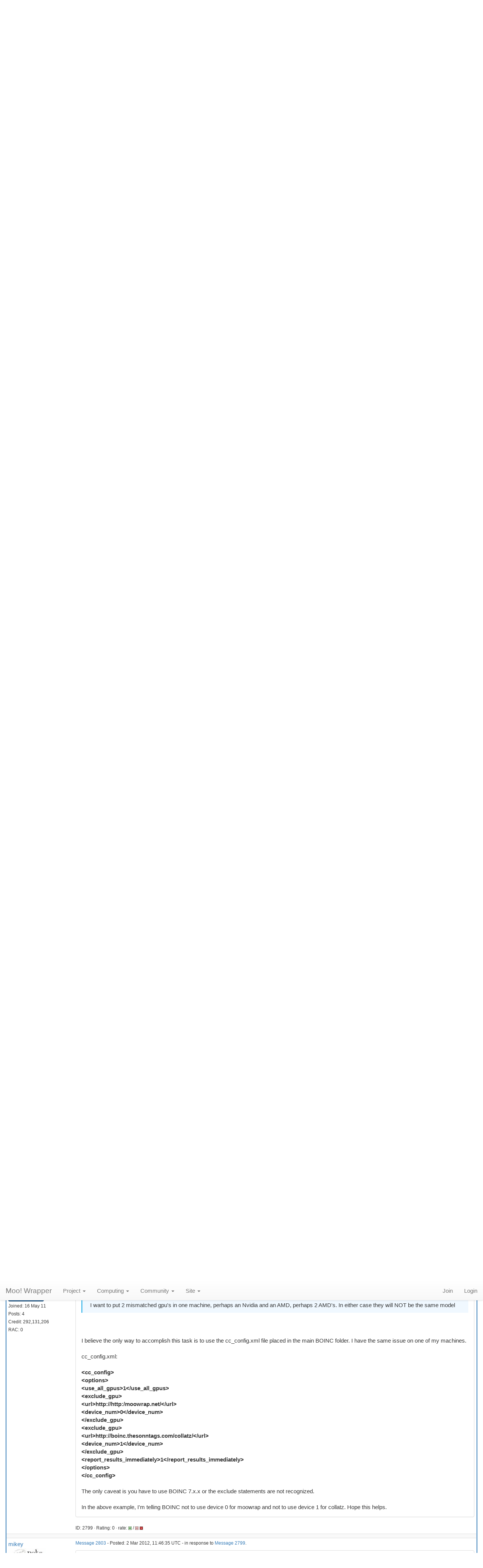

--- FILE ---
content_type: text/html; charset=utf-8
request_url: https://moowrap.net/forum_thread.php?id=204&postid=2799
body_size: 54485
content:
<!DOCTYPE html>
        <html lang="en">
        <head>
    
        <meta name="viewport" content="width=device-width, initial-scale=1">
    <title>App_info..xml</title>

        <meta charset="utf-8">
    
            <link type="text/css" rel="stylesheet" href="https://moowrap.net//bootstrap.min.css" media="all">
        
            <link rel=stylesheet type="text/css" href="https://moowrap.net/bootstrap-theme.min.css">
        
            <link rel=stylesheet type="text/css" href="https://moowrap.net/moo_custom.css">
        <link rel="icon" type="image/x-icon" href="https://moowrap.net/favicon.ico">
        
        <link rel=alternate type="application/rss+xml" title="RSS 2.0" href="https://moowrap.net/rss_main.php">
        </head>
    <body onload="jumpToUnread();" style="padding-top:70px"><div class="container-fluid">
    <nav class="navbar navbar-default navbar-fixed-top">

  <div class="container-fluid">
    <div class="navbar-header">
      <button type="button" class="navbar-toggle" data-toggle="collapse" data-target="#myNavbar">
        <span class="icon-bar"></span>
        <span class="icon-bar"></span>
        <span class="icon-bar"></span>
      </button>
      <a class="navbar-brand" href=http://moowrap.net/>Moo! Wrapper</a>
    </div>
    <div class="collapse navbar-collapse" id="myNavbar">
      <ul class="nav navbar-nav">
    
      <li class="dropdown">
        <a class="dropdown-toggle" data-toggle="dropdown" href="#">Project
        <span class="caret"></span></a>
        <ul class="dropdown-menu">
    <li><a href="https://moowrap.net/home.php" title="View stats, modify preferences">Account</a></li>
            <li><a href="https://moowrap.net/join.php">Join</a></li>
            <li><a href="https://moowrap.net/prefs.php?subset=project">Preferences</a></li>
            
        </ul>
      </li>
    
      <li class="dropdown">
        <a class="dropdown-toggle" data-toggle="dropdown" href="#">Computing
        <span class="caret"></span></a>
        <ul class="dropdown-menu">
    <li><a href="https://moowrap.net/prefs.php?subset=global">Preferences</a></li>
            <li><a href="https://moowrap.net/server_status.php">Server status</a></li>
            <li><a href="https://moowrap.net/stats.php" title="Third-party stats and signatures">Statistics</a></li>
            <li><a href="https://moowrap.net/apps.php" title="Versions and supported platforms">Applications</a></li>
            <li role="separator" class="divider"></li>
                <li class="dropdown-header">Leader boards:</li>
            <li><a href="https://moowrap.net/top_users.php">Participants</a></li>
            <li><a href="https://moowrap.net/top_hosts.php">Computers</a></li>
            <li><a href="https://moowrap.net/top_teams.php">Teams</a></li>
            <li><a href="https://moowrap.net/gpu_list.php">GPU models</a></li>
            <li><a href="https://moowrap.net/cpu_list.php">CPU models</a></li>
            <li><a href="https://moowrap.net/result_shares.php">Result shares</a></li>
            
        </ul>
      </li>
    
      <li class="dropdown">
        <a class="dropdown-toggle" data-toggle="dropdown" href="#">Community
        <span class="caret"></span></a>
        <ul class="dropdown-menu">
    <li><a href="https://moowrap.net/forum_index.php">Message boards</a></li>
            <li><a href="https://moowrap.net/team.php" title="Create or join a team">Teams</a></li>
            <li><a href="https://moowrap.net/profile_menu.php">Profiles</a></li>
            <li><a href="https://moowrap.net/edit_forum_preferences_form.php">Preferences</a></li>
            <li><a href="https://moowrap.net/user_search.php">User search</a></li>
            <li><a href="https://moowrap.net/uotd.php">User of the day</a></li>
            <li><a href="https://moowrap.net/cert1.php" title="Print contribution certificate" target="_blank">Certificate</a></li>
            
        </ul>
      </li>
    
      <li class="dropdown">
        <a class="dropdown-toggle" data-toggle="dropdown" href="#">Site
        <span class="caret"></span></a>
        <ul class="dropdown-menu">
    <li><a href="https://moowrap.net/site_search.php">Site search</a></li>
            <li><a href="https://moowrap.net/language_select.php">Languages</a></li>
            
        </ul>
      </li>
    
      </ul>
      <ul class="nav navbar-nav navbar-right">
    
                <li><a href="https://moowrap.net/signup.php">Join</a></li>
                <li><a href="https://moowrap.net/login_form.php">Login</a></li>
                
      </ul>
    </div>
  </div>
</nav>
    <h2>App_info..xml</h2>
<div style="display: none;">\n  <a href="http://moowrap.net/argyle.php">studio-striking</a>\n</div><form action="forum_search_action.php" method="POST">
    <div class="table">
      <table  width="100%" class="table table-condensed " >
    
        <tr>
    
        <td>
        <input type="hidden" name="search_max_time" value="0">
        <input type="hidden" name="search_forum" value="-1">
        <input type="hidden" name="search_sort" value="5">
        <input type="text" class="" name="search_keywords">
        <input class="btn btn-primary btn-sm" title="Search for words in forum messages" type="submit" value="Search forums"><br>
        <small><a href="forum_search.php">Advanced search</a></small>
        </td>
    </tr>
    </table>
        </div>
    </form>
    <p><span class=title>
            <a href="forum_index.php">Message boards</a> : 
            <a href="forum_forum.php?id=10">Number crunching</a> : 
        App_info..xml</span><br><small><a href=moderation.php>Message board moderation</a></small>

    <p>
    <form class="form-inline" action="forum_thread.php">
    <table width="100%" cellspacing=0 cellpadding=0>
    <tr>
    <td>
To post messages, you must <a href=login_form.php>log in</a>.</td><td align="right">
    <input type="hidden" name="id" value="204">
    <div class="form-group">
<select style="color:#000;"class="form-control input-sm" style="width:240px" name="sort">"<option value="6">Oldest first</option>
<option value="5">Newest first</option>
<option value="7">Highest rated posts first</option>
</select>
 <input class="btn btn-default btn-sm" type="submit" value="Sort">
    </div>
    </td></tr></table>
    </form><p>
 <a href="forum_thread.php?id=204&sort_style=&amp;start=20">Previous &middot; </a>  <a href="forum_thread.php?id=204&sort_style=&amp;start=0">1</a>  &middot;  <a href="forum_thread.php?id=204&sort_style=&amp;start=20">2</a>  &middot; <b>3</b> &middot;  <a href="forum_thread.php?id=204&sort_style=&amp;start=60">4</a>  <a href="forum_thread.php?id=204&sort_style=&amp;start=60"> &middot; Next</a> 
<div class="table">
      <table  width="100%" class="table table-condensed table-striped" >
    <tr><th  class="bg-primary">Author</th><th style="width: 100%" class="bg-primary">Message</th></tr>

        <tr>
        <td >
        <a name="2458"></a>
    <nobr> <a href="https://moowrap.net/show_user.php?userid=1684">Copycat-Digital for WCG*</a></nobr><br><span class="small"><img width="100" height="100" src="user_profile/images/1684_avatar.jpg" alt="Avatar"><br><p> </p> <a href="pm.php?action=new&amp;userid=1684" title="Send Copycat-Digital for WCG* a private message" class="btn btn-primary btn-xs">Send message</a><br>Joined: 11 May 11<br>Posts: 44<br>Credit: 291,412,341<br>RAC: 0<br></span>
        </td>
        <td height="1%">
        <div class="small">
    <form action="forum_rate.php?post=2458" method="post"> <a href="forum_thread.php?id=204&amp;postid=2458">Message 2458</a> - Posted: 31 Jan 2012, 7:07:58 UTC  - in response to <a href="forum_thread.php?id=204&amp;postid=2456">Message 2456</a>. &nbsp; </form>
</div>
        <p>
    <div class="panel panel-default" style="word-break: break-word;">
            <div class="panel-body"><blockquote>It could be the flops setting in the app-info file that affects this</blockquote><br />
<br />
This is the value in the app-info for for the 6950 running duel tasks<br />
<br />
&lt;flops&gt;1157115231469.729200&lt;/flops&gt;<br />
<br />
Any suggestion what it should be?</div></div>
        <div class="small"
            <span>ID: 2458 &middot; Rating: 0 &middot; rate: 
                <a href="forum_rate.php?post=2458&amp;choice=p">
            <img class="icon" border="0" title="Click if you like this message" alt="Rate +" src="img/rate_positive.png" height="9"></a> / <a href="forum_rate.php?post=2458&amp;choice=n"><img class="icon" border="0" title="Click if you don't like this message" alt="Rate -" src="img/rate_negative.png" height="9"></a> <a href="forum_report_post.php?post=2458"><img class="icon" border="0" title="Report this post as offensive" alt="Report as offensive" src="img/report_post.png" height="9"></a></span></td></tr>
        <tr><td colspan=2></td></tr>
    
        <tr>
        <td >
        <a name="2461"></a>
    <nobr> <a href="https://moowrap.net/show_user.php?userid=2629">John Clark</a></nobr><br><span class="small"><p> </p> <a href="pm.php?action=new&amp;userid=2629" title="Send John Clark a private message" class="btn btn-primary btn-xs">Send message</a><br>Joined: 27 Jul 11<br>Posts: 342<br>Credit: 252,653,488<br>RAC: 0<br></span>
        </td>
        <td height="1%">
        <div class="small">
    <form action="forum_rate.php?post=2461" method="post"> <a href="forum_thread.php?id=204&amp;postid=2461">Message 2461</a> - Posted: 31 Jan 2012, 9:45:24 UTC  - in response to <a href="forum_thread.php?id=204&amp;postid=2456">Message 2456</a>. &nbsp; </form>
</div>
        <p>
    <div class="panel panel-default" style="word-break: break-word;">
            <div class="panel-body"><blockquote><blockquote>After 6 days I'm still receiving normal (192s) on the 6950 &amp; 6850.<br />
Could it be something in the app-info file causing this.</blockquote><br />
<br />
It could be the flops setting in the app-info file that affects this for anonymous platform users. However, scheduler will still measure the actual speed and adjust things if the flops provided to it from your BOINC Client/app-info is strange so it could be hard to convince it otherwise even with tweaking that value.<br />
<br />
I've witnessed that the normal units are been given excessively to user so it seems scheduler is preferring them and this doesn't seem to change even after stats have been gathered. I do plan to look into fixing this soonish as it would be better to get huge ones out more since that would also help with server/traffic load.<br />
<br />
-w<br />
</blockquote><br />
<br />
<br />
I am getting the same on my HD5850, and have been for days.  The normal WUs (192s, etc) take around 10 minutes, whereas the huge units took 38 to 40 minutes.</div></div>
        <div class="small"
            <span>ID: 2461 &middot; Rating: 0 &middot; rate: 
                <a href="forum_rate.php?post=2461&amp;choice=p">
            <img class="icon" border="0" title="Click if you like this message" alt="Rate +" src="img/rate_positive.png" height="9"></a> / <a href="forum_rate.php?post=2461&amp;choice=n"><img class="icon" border="0" title="Click if you don't like this message" alt="Rate -" src="img/rate_negative.png" height="9"></a> <a href="forum_report_post.php?post=2461"><img class="icon" border="0" title="Report this post as offensive" alt="Report as offensive" src="img/report_post.png" height="9"></a></span></td></tr>
        <tr><td colspan=2></td></tr>
    
        <tr>
        <td >
        <a name="2472"></a>
    <nobr> <a href="https://moowrap.net/view_profile.php?userid=1708"><img title="View the profile of Purple Rabbit" src="https://moowrap.net/img/head_20.png" alt="Profile"></a> <a href="https://moowrap.net/show_user.php?userid=1708">Purple Rabbit</a></nobr><br><span class="small"><img width="100" height="100" src="user_profile/images/1708_avatar.jpg" alt="Avatar"><br><p> </p> <a href="pm.php?action=new&amp;userid=1708" title="Send Purple Rabbit a private message" class="btn btn-primary btn-xs">Send message</a><br>Joined: 14 May 11<br>Posts: 8<br>Credit: 440,765,942<br>RAC: 290,604<br><img title="Top 25% in average credit" valign=top height=20 src=img/pct_25.png> </span>
        </td>
        <td height="1%">
        <div class="small">
    <form action="forum_rate.php?post=2472" method="post"> <a href="forum_thread.php?id=204&amp;postid=2472">Message 2472</a> - Posted: 31 Jan 2012, 20:55:50 UTC </form>
</div>
        <p>
    <div class="panel panel-default" style="word-break: break-word;">
            <div class="panel-body">With no app_info my 5770 has been getting the normal 192 (16 minutes) tasks. It used to get the 768 tasks (59 minutes).<br />
<br />
Could the server be confused? It's been a week and the server hasn't adjusted yet.<br />
<br />
Rick</div></div>
        <div class="small"
            <span>ID: 2472 &middot; Rating: 0 &middot; rate: 
                <a href="forum_rate.php?post=2472&amp;choice=p">
            <img class="icon" border="0" title="Click if you like this message" alt="Rate +" src="img/rate_positive.png" height="9"></a> / <a href="forum_rate.php?post=2472&amp;choice=n"><img class="icon" border="0" title="Click if you don't like this message" alt="Rate -" src="img/rate_negative.png" height="9"></a> <a href="forum_report_post.php?post=2472"><img class="icon" border="0" title="Report this post as offensive" alt="Report as offensive" src="img/report_post.png" height="9"></a></span></td></tr>
        <tr><td colspan=2></td></tr>
    
        <tr>
        <td >
        <a name="2473"></a>
    <nobr> <a href="https://moowrap.net/show_user.php?userid=2340">mikey</a></nobr><br><span class="small"><img width="100" height="100" src="user_profile/images/2340_avatar.jpg" alt="Avatar"><br><p> </p> <a href="pm.php?action=new&amp;userid=2340" title="Send mikey a private message" class="btn btn-primary btn-xs">Send message</a><br>Joined: 22 Jun 11<br>Posts: 2080<br>Credit: 1,854,430,312<br>RAC: 242<br></span>
        </td>
        <td height="1%">
        <div class="small">
    <form action="forum_rate.php?post=2473" method="post"> <a href="forum_thread.php?id=204&amp;postid=2473">Message 2473</a> - Posted: 31 Jan 2012, 21:47:20 UTC  - in response to <a href="forum_thread.php?id=204&amp;postid=2472">Message 2472</a>. &nbsp; <br>Last modified: 31 Jan 2012, 21:47:35 UTC</form>
</div>
        <p>
    <div class="panel panel-default" style="word-break: break-word;">
            <div class="panel-body"><blockquote>With no app_info my 5770 has been getting the normal 192 (16 minutes) tasks. It used to get the 768 tasks (59 minutes).<br />
<br />
Could the server be confused? It's been a week and the server hasn't adjusted yet.<br />
<br />
Rick</blockquote><br />
<br />
My 5770 machines are doing the same thing. I just returned some units in the 8 minute range, dual 5770's on the machine though.</div></div>
        <div class="small"
            <span>ID: 2473 &middot; Rating: 0 &middot; rate: 
                <a href="forum_rate.php?post=2473&amp;choice=p">
            <img class="icon" border="0" title="Click if you like this message" alt="Rate +" src="img/rate_positive.png" height="9"></a> / <a href="forum_rate.php?post=2473&amp;choice=n"><img class="icon" border="0" title="Click if you don't like this message" alt="Rate -" src="img/rate_negative.png" height="9"></a> <a href="forum_report_post.php?post=2473"><img class="icon" border="0" title="Report this post as offensive" alt="Report as offensive" src="img/report_post.png" height="9"></a></span></td></tr>
        <tr><td colspan=2></td></tr>
    
        <tr>
        <td  style="border-left: 5px solid LightGreen" >
        <a name="2608"></a>
    <nobr> <a href="https://moowrap.net/view_profile.php?userid=1"><img title="View the profile of Teemu Mannermaa" src="https://moowrap.net/img/head_20.png" alt="Profile"></a> <a href="https://moowrap.net/show_user.php?userid=1">Teemu Mannermaa</a></nobr><br><span class="small"><nobr>Project administrator<nobr><br><nobr>Project developer<nobr><br><nobr>Project tester<nobr><br><p> </p> <a href="pm.php?action=new&amp;userid=1" title="Send Teemu Mannermaa a private message" class="btn btn-primary btn-xs">Send message</a><br>Joined: 20 Apr 11<br>Posts: 389<br>Credit: 822,556,349<br>RAC: 0<br></span>
        </td>
        <td height="1%">
        <div class="small">
    <form action="forum_rate.php?post=2608" method="post"> <a href="forum_thread.php?id=204&amp;postid=2608">Message 2608</a> - Posted: 11 Feb 2012, 11:39:25 UTC  - in response to <a href="forum_thread.php?id=204&amp;postid=2472">Message 2472</a>. &nbsp; </form>
</div>
        <p>
    <div class="panel panel-default" style="word-break: break-word;">
            <div class="panel-body"><blockquote>Could the server be confused? It's been a week and the server hasn't adjusted yet.</blockquote><br />
<br />
It seems to be. I'll try to take a look and hopefully fix it this weekend.<br />
<br />
I started a new day job at the start of Feb and that's eating away my free time. :(<br />
<br />
-w<br />
</div></div>
        <div class="small"
            <span>ID: 2608 &middot; Rating: 0 &middot; rate: 
                <a href="forum_rate.php?post=2608&amp;choice=p">
            <img class="icon" border="0" title="Click if you like this message" alt="Rate +" src="img/rate_positive.png" height="9"></a> / <a href="forum_rate.php?post=2608&amp;choice=n"><img class="icon" border="0" title="Click if you don't like this message" alt="Rate -" src="img/rate_negative.png" height="9"></a> <a href="forum_report_post.php?post=2608"><img class="icon" border="0" title="Report this post as offensive" alt="Report as offensive" src="img/report_post.png" height="9"></a></span></td></tr>
        <tr><td colspan=2></td></tr>
    
        <tr>
        <td >
        <a name="2675"></a>
    <nobr> <a href="https://moowrap.net/show_user.php?userid=753">DigitalDingus</a></nobr><br><span class="small"><p> </p> <a href="pm.php?action=new&amp;userid=753" title="Send DigitalDingus a private message" class="btn btn-primary btn-xs">Send message</a><br>Joined: 2 May 11<br>Posts: 54<br>Credit: 117,821,513<br>RAC: 0<br></span>
        </td>
        <td height="1%">
        <div class="small">
    <form action="forum_rate.php?post=2675" method="post"> <a href="forum_thread.php?id=204&amp;postid=2675">Message 2675</a> - Posted: 15 Feb 2012, 22:42:49 UTC  - in response to <a href="forum_thread.php?id=204&amp;postid=2673">Message 2673</a>. &nbsp; </form>
</div>
        <p>
    <div class="panel panel-default" style="word-break: break-word;">
            <div class="panel-body">Not sure I understand, but this app_info.xml file is for running two WUs on 1 GPU, so you need to have it at .5 versus &quot;1&quot; which will probably cause the crash you're talking about?<hr><img hspace="8" class="img-responsive" src="http://signature.statseb.fr/sig.py?id=153"> 
</div></div>
        <div class="small"
            <span>ID: 2675 &middot; Rating: 0 &middot; rate: 
                <a href="forum_rate.php?post=2675&amp;choice=p">
            <img class="icon" border="0" title="Click if you like this message" alt="Rate +" src="img/rate_positive.png" height="9"></a> / <a href="forum_rate.php?post=2675&amp;choice=n"><img class="icon" border="0" title="Click if you don't like this message" alt="Rate -" src="img/rate_negative.png" height="9"></a> <a href="forum_report_post.php?post=2675"><img class="icon" border="0" title="Report this post as offensive" alt="Report as offensive" src="img/report_post.png" height="9"></a></span></td></tr>
        <tr><td colspan=2></td></tr>
    
        <tr>
        <td >
        <a name="2677"></a>
    <nobr> <a href="https://moowrap.net/show_user.php?userid=1684">Copycat-Digital for WCG*</a></nobr><br><span class="small"><img width="100" height="100" src="user_profile/images/1684_avatar.jpg" alt="Avatar"><br><p> </p> <a href="pm.php?action=new&amp;userid=1684" title="Send Copycat-Digital for WCG* a private message" class="btn btn-primary btn-xs">Send message</a><br>Joined: 11 May 11<br>Posts: 44<br>Credit: 291,412,341<br>RAC: 0<br></span>
        </td>
        <td height="1%">
        <div class="small">
    <form action="forum_rate.php?post=2677" method="post"> <a href="forum_thread.php?id=204&amp;postid=2677">Message 2677</a> - Posted: 16 Feb 2012, 1:56:07 UTC  - in response to <a href="forum_thread.php?id=204&amp;postid=2608">Message 2608</a>. &nbsp; </form>
</div>
        <p>
    <div class="panel panel-default" style="word-break: break-word;">
            <div class="panel-body"><blockquote><br />
It seems to be. I'll try to take a look and hopefully fix it this weekend.<br />
<br />
I started a new day job at the start of Feb and that's eating away my free time. :(<br />
<br />
-w<br />
</blockquote><br />
<br />
 Thanks Teemu<br />
<br />
Received the first &quot;Huge&quot; WUs</div></div>
        <div class="small"
            <span>ID: 2677 &middot; Rating: 0 &middot; rate: 
                <a href="forum_rate.php?post=2677&amp;choice=p">
            <img class="icon" border="0" title="Click if you like this message" alt="Rate +" src="img/rate_positive.png" height="9"></a> / <a href="forum_rate.php?post=2677&amp;choice=n"><img class="icon" border="0" title="Click if you don't like this message" alt="Rate -" src="img/rate_negative.png" height="9"></a> <a href="forum_report_post.php?post=2677"><img class="icon" border="0" title="Report this post as offensive" alt="Report as offensive" src="img/report_post.png" height="9"></a></span></td></tr>
        <tr><td colspan=2></td></tr>
    
        <tr>
        <td >
        <a name="2678"></a>
    <nobr> <a href="https://moowrap.net/show_user.php?userid=3788">juice3</a></nobr><br><span class="small"><p> </p> <a href="pm.php?action=new&amp;userid=3788" title="Send juice3 a private message" class="btn btn-primary btn-xs">Send message</a><br>Joined: 6 Dec 11<br>Posts: 60<br>Credit: 306,719,331<br>RAC: 0<br></span>
        </td>
        <td height="1%">
        <div class="small">
    <form action="forum_rate.php?post=2678" method="post"> <a href="forum_thread.php?id=204&amp;postid=2678">Message 2678</a> - Posted: 16 Feb 2012, 6:38:51 UTC </form>
</div>
        <p>
    <div class="panel panel-default" style="word-break: break-word;">
            <div class="panel-body">I was getting the same crashes.  <br />
<br />
1)Drivers<br />
2) Power<br />
3) Overclock isn't Stable</div></div>
        <div class="small"
            <span>ID: 2678 &middot; Rating: 0 &middot; rate: 
                <a href="forum_rate.php?post=2678&amp;choice=p">
            <img class="icon" border="0" title="Click if you like this message" alt="Rate +" src="img/rate_positive.png" height="9"></a> / <a href="forum_rate.php?post=2678&amp;choice=n"><img class="icon" border="0" title="Click if you don't like this message" alt="Rate -" src="img/rate_negative.png" height="9"></a> <a href="forum_report_post.php?post=2678"><img class="icon" border="0" title="Report this post as offensive" alt="Report as offensive" src="img/report_post.png" height="9"></a></span></td></tr>
        <tr><td colspan=2></td></tr>
    
        <tr>
        <td >
        <a name="2796"></a>
    <nobr> <a href="https://moowrap.net/show_user.php?userid=2340">mikey</a></nobr><br><span class="small"><img width="100" height="100" src="user_profile/images/2340_avatar.jpg" alt="Avatar"><br><p> </p> <a href="pm.php?action=new&amp;userid=2340" title="Send mikey a private message" class="btn btn-primary btn-xs">Send message</a><br>Joined: 22 Jun 11<br>Posts: 2080<br>Credit: 1,854,430,312<br>RAC: 242<br></span>
        </td>
        <td height="1%">
        <div class="small">
    <form action="forum_rate.php?post=2796" method="post"> <a href="forum_thread.php?id=204&amp;postid=2796">Message 2796</a> - Posted: 1 Mar 2012, 17:26:23 UTC </form>
</div>
        <p>
    <div class="panel panel-default" style="word-break: break-word;">
            <div class="panel-body">Okay I have a question for you app_info specialists...<br />
I want to put 2 mismatched gpu's in one machine, perhaps an Nvidia and an AMD, perhaps 2 AMD's. In either case they will NOT be the same model, my question is...if I use an app_info to say use gpu 0 on Moo and gpu 1 on project B do I need all the stuff telling each project what file to use etc? ORRR can I just make a small file saying exclude gpu1 from this project and exclude gpu0 for that projects. I am trying to consolidate machines and don't want to move 5 gpu's if I don't have to. I DO have extra pci-e(x8 or x16) slots in some machines but not all, hence the question.</div></div>
        <div class="small"
            <span>ID: 2796 &middot; Rating: 0 &middot; rate: 
                <a href="forum_rate.php?post=2796&amp;choice=p">
            <img class="icon" border="0" title="Click if you like this message" alt="Rate +" src="img/rate_positive.png" height="9"></a> / <a href="forum_rate.php?post=2796&amp;choice=n"><img class="icon" border="0" title="Click if you don't like this message" alt="Rate -" src="img/rate_negative.png" height="9"></a> <a href="forum_report_post.php?post=2796"><img class="icon" border="0" title="Report this post as offensive" alt="Report as offensive" src="img/report_post.png" height="9"></a></span></td></tr>
        <tr><td colspan=2></td></tr>
    
        <tr>
        <td >
        <a name="2799"></a>
    <nobr> <a href="https://moowrap.net/show_user.php?userid=1809">Donnie</a></nobr><br><span class="small"><p> </p> <a href="pm.php?action=new&amp;userid=1809" title="Send Donnie a private message" class="btn btn-primary btn-xs">Send message</a><br>Joined: 16 May 11<br>Posts: 4<br>Credit: 292,131,206<br>RAC: 0<br></span>
        </td>
        <td height="1%">
        <div class="small">
    <form action="forum_rate.php?post=2799" method="post"> <a href="forum_thread.php?id=204&amp;postid=2799">Message 2799</a> - Posted: 1 Mar 2012, 18:21:07 UTC  - in response to <a href="forum_thread.php?id=204&amp;postid=2796">Message 2796</a>. &nbsp; </form>
</div>
        <p>
    <div class="panel panel-default" style="word-break: break-word;">
            <div class="panel-body"><blockquote>I want to put 2 mismatched gpu's in one machine, perhaps an Nvidia and an AMD, perhaps 2 AMD's. In either case they will NOT be the same model</blockquote><br />
<br />
I believe the only way to accomplish this task is to use the cc_config.xml file placed in the main BOINC folder. I have the same issue on one of my machines.<br />
<br />
cc_config.xml:<br />
<br />
<b>&lt;cc_config&gt; <br />
    &lt;options&gt;<br />
      &lt;use_all_gpus&gt;1&lt;/use_all_gpus&gt;<br />
        &lt;exclude_gpu&gt; <br />
          &lt;url&gt;http://http:/moowrap.net/&lt;/url&gt; <br />
          &lt;device_num&gt;0&lt;/device_num&gt;<br />
        &lt;/exclude_gpu&gt;<br />
        &lt;exclude_gpu&gt; <br />
          &lt;url&gt;http://boinc.thesonntags.com/collatz/&lt;/url&gt; <br />
          &lt;device_num&gt;1&lt;/device_num&gt;<br />
       &lt;/exclude_gpu&gt; <br />
       &lt;report_results_immediately&gt;1&lt;/report_results_immediately&gt;<br />
     &lt;/options&gt; <br />
&lt;/cc_config&gt;</b><br />
<br />
The only caveat is you have to use BOINC 7.x.x or the exclude statements are not recognized.<br />
<br />
In the above example, I'm telling BOINC not to use device 0 for moowrap and not to use device 1 for collatz. Hope this helps.</div></div>
        <div class="small"
            <span>ID: 2799 &middot; Rating: 0 &middot; rate: 
                <a href="forum_rate.php?post=2799&amp;choice=p">
            <img class="icon" border="0" title="Click if you like this message" alt="Rate +" src="img/rate_positive.png" height="9"></a> / <a href="forum_rate.php?post=2799&amp;choice=n"><img class="icon" border="0" title="Click if you don't like this message" alt="Rate -" src="img/rate_negative.png" height="9"></a> <a href="forum_report_post.php?post=2799"><img class="icon" border="0" title="Report this post as offensive" alt="Report as offensive" src="img/report_post.png" height="9"></a></span></td></tr>
        <tr><td colspan=2></td></tr>
    
        <tr>
        <td >
        <a name="2803"></a>
    <nobr> <a href="https://moowrap.net/show_user.php?userid=2340">mikey</a></nobr><br><span class="small"><img width="100" height="100" src="user_profile/images/2340_avatar.jpg" alt="Avatar"><br><p> </p> <a href="pm.php?action=new&amp;userid=2340" title="Send mikey a private message" class="btn btn-primary btn-xs">Send message</a><br>Joined: 22 Jun 11<br>Posts: 2080<br>Credit: 1,854,430,312<br>RAC: 242<br></span>
        </td>
        <td height="1%">
        <div class="small">
    <form action="forum_rate.php?post=2803" method="post"> <a href="forum_thread.php?id=204&amp;postid=2803">Message 2803</a> - Posted: 2 Mar 2012, 11:46:35 UTC  - in response to <a href="forum_thread.php?id=204&amp;postid=2799">Message 2799</a>. &nbsp; </form>
</div>
        <p>
    <div class="panel panel-default" style="word-break: break-word;">
            <div class="panel-body"><blockquote><blockquote>I want to put 2 mismatched gpu's in one machine, perhaps an Nvidia and an AMD, perhaps 2 AMD's. In either case they will NOT be the same model</blockquote><br />
<br />
I believe the only way to accomplish this task is to use the cc_config.xml file placed in the main BOINC folder. I have the same issue on one of my machines.<br />
<br />
cc_config.xml:<br />
<br />
<b>&lt;cc_config&gt; <br />
    &lt;options&gt;<br />
      &lt;use_all_gpus&gt;1&lt;/use_all_gpus&gt;<br />
        &lt;exclude_gpu&gt; <br />
          &lt;url&gt;http://http:/moowrap.net/&lt;/url&gt; <br />
          &lt;device_num&gt;0&lt;/device_num&gt;<br />
        &lt;/exclude_gpu&gt;<br />
        &lt;exclude_gpu&gt; <br />
          &lt;url&gt;http://boinc.thesonntags.com/collatz/&lt;/url&gt; <br />
          &lt;device_num&gt;1&lt;/device_num&gt;<br />
       &lt;/exclude_gpu&gt; <br />
       &lt;report_results_immediately&gt;1&lt;/report_results_immediately&gt;<br />
     &lt;/options&gt; <br />
&lt;/cc_config&gt;</b><br />
<br />
The only caveat is you have to use BOINC 7.x.x or the exclude statements are not recognized.<br />
<br />
In the above example, I'm telling BOINC not to use device 0 for moowrap and not to use device 1 for collatz. Hope this helps.</blockquote><br />
<br />
That IS EXACTLY what I want, but I use Boinc version 6! I may have to move those multi gpu machines over to version 7, hmmm. Thank you!!</div></div>
        <div class="small"
            <span>ID: 2803 &middot; Rating: 0 &middot; rate: 
                <a href="forum_rate.php?post=2803&amp;choice=p">
            <img class="icon" border="0" title="Click if you like this message" alt="Rate +" src="img/rate_positive.png" height="9"></a> / <a href="forum_rate.php?post=2803&amp;choice=n"><img class="icon" border="0" title="Click if you don't like this message" alt="Rate -" src="img/rate_negative.png" height="9"></a> <a href="forum_report_post.php?post=2803"><img class="icon" border="0" title="Report this post as offensive" alt="Report as offensive" src="img/report_post.png" height="9"></a></span></td></tr>
        <tr><td colspan=2></td></tr>
    
        <tr>
        <td >
        <a name="2812"></a>
    <nobr> <a href="https://moowrap.net/show_user.php?userid=1809">Donnie</a></nobr><br><span class="small"><p> </p> <a href="pm.php?action=new&amp;userid=1809" title="Send Donnie a private message" class="btn btn-primary btn-xs">Send message</a><br>Joined: 16 May 11<br>Posts: 4<br>Credit: 292,131,206<br>RAC: 0<br></span>
        </td>
        <td height="1%">
        <div class="small">
    <form action="forum_rate.php?post=2812" method="post"> <a href="forum_thread.php?id=204&amp;postid=2812">Message 2812</a> - Posted: 3 Mar 2012, 3:39:55 UTC  - in response to <a href="forum_thread.php?id=204&amp;postid=2803">Message 2803</a>. &nbsp; <br>Last modified: 3 Mar 2012, 3:44:30 UTC</form>
</div>
        <p>
    <div class="panel panel-default" style="word-break: break-word;">
            <div class="panel-body"><blockquote>That IS EXACTLY what I want, but I use Boinc version 6! I may have to move those multi gpu machines over to version 7, hmmm. Thank you!!</blockquote><br />
<br />
No problem. I use BOINC 7.0.18 with the below cc_config file and have no issues with scheduling, receiving or sending completed tasks, and using the 2 different GPUs. I discoverd on one of my dual GPU machines I had to have the use_all_gpus statement to have BOINC use both GPUs. Before I found this, BOINC 7.x.x would recognize both GPUs but only use 1 of them. I don't know if it's 7.0.18 or the reports statement that keeps the cache full, but 7.0.8 didn't (I didn't have the cc_config file then).<br />
<br />
You can suspend all tasks and set the projects to no new tasks and let the running WUs finish to upgrade. When you go from 6.x.x to 7.x.x, it will not destroy your current WUs on hand. Going from 7.x.x to 6.x.x is a different story. Good luck.</div></div>
        <div class="small"
            <span>ID: 2812 &middot; Rating: 0 &middot; rate: 
                <a href="forum_rate.php?post=2812&amp;choice=p">
            <img class="icon" border="0" title="Click if you like this message" alt="Rate +" src="img/rate_positive.png" height="9"></a> / <a href="forum_rate.php?post=2812&amp;choice=n"><img class="icon" border="0" title="Click if you don't like this message" alt="Rate -" src="img/rate_negative.png" height="9"></a> <a href="forum_report_post.php?post=2812"><img class="icon" border="0" title="Report this post as offensive" alt="Report as offensive" src="img/report_post.png" height="9"></a></span></td></tr>
        <tr><td colspan=2></td></tr>
    
        <tr>
        <td >
        <a name="2818"></a>
    <nobr> <a href="https://moowrap.net/show_user.php?userid=2340">mikey</a></nobr><br><span class="small"><img width="100" height="100" src="user_profile/images/2340_avatar.jpg" alt="Avatar"><br><p> </p> <a href="pm.php?action=new&amp;userid=2340" title="Send mikey a private message" class="btn btn-primary btn-xs">Send message</a><br>Joined: 22 Jun 11<br>Posts: 2080<br>Credit: 1,854,430,312<br>RAC: 242<br></span>
        </td>
        <td height="1%">
        <div class="small">
    <form action="forum_rate.php?post=2818" method="post"> <a href="forum_thread.php?id=204&amp;postid=2818">Message 2818</a> - Posted: 4 Mar 2012, 12:15:26 UTC  - in response to <a href="forum_thread.php?id=204&amp;postid=2812">Message 2812</a>. &nbsp; </form>
</div>
        <p>
    <div class="panel panel-default" style="word-break: break-word;">
            <div class="panel-body"><blockquote><blockquote>That IS EXACTLY what I want, but I use Boinc version 6! I may have to move those multi gpu machines over to version 7, hmmm. Thank you!!</blockquote><br />
<br />
No problem. I use BOINC 7.0.18 with the below cc_config file and have no issues with scheduling, receiving or sending completed tasks, and using the 2 different GPUs. I discoverd on one of my dual GPU machines I had to have the use_all_gpus statement to have BOINC use both GPUs. Before I found this, BOINC 7.x.x would recognize both GPUs but only use 1 of them. I don't know if it's 7.0.18 or the reports statement that keeps the cache full, but 7.0.8 didn't (I didn't have the cc_config file then).<br />
<br />
You can suspend all tasks and set the projects to no new tasks and let the running WUs finish to upgrade. When you go from 6.x.x to 7.x.x, it will not destroy your current WUs on hand. Going from 7.x.x to 6.x.x is a different story. Good luck.</blockquote><br />
<br />
I have already passed the info to TWO other people so far, thru forum threads so countless others have read it too. THANKS!!!</div></div>
        <div class="small"
            <span>ID: 2818 &middot; Rating: 0 &middot; rate: 
                <a href="forum_rate.php?post=2818&amp;choice=p">
            <img class="icon" border="0" title="Click if you like this message" alt="Rate +" src="img/rate_positive.png" height="9"></a> / <a href="forum_rate.php?post=2818&amp;choice=n"><img class="icon" border="0" title="Click if you don't like this message" alt="Rate -" src="img/rate_negative.png" height="9"></a> <a href="forum_report_post.php?post=2818"><img class="icon" border="0" title="Report this post as offensive" alt="Report as offensive" src="img/report_post.png" height="9"></a></span></td></tr>
        <tr><td colspan=2></td></tr>
    
        <tr>
        <td >
        <a name="2927"></a>
    <nobr> <a href="https://moowrap.net/show_user.php?userid=4781">Toppie*</a></nobr><br><span class="small"><p> </p> <a href="pm.php?action=new&amp;userid=4781" title="Send Toppie* a private message" class="btn btn-primary btn-xs">Send message</a><br>Joined: 19 Mar 12<br>Posts: 1<br>Credit: 68,021,670<br>RAC: 0<br></span>
        </td>
        <td height="1%">
        <div class="small">
    <form action="forum_rate.php?post=2927" method="post"> <a href="forum_thread.php?id=204&amp;postid=2927">Message 2927</a> - Posted: 20 Mar 2012, 14:49:49 UTC  - in response to <a href="forum_thread.php?id=204&amp;postid=2818">Message 2818</a>. &nbsp; </form>
</div>
        <p>
    <div class="panel panel-default" style="word-break: break-word;">
            <div class="panel-body">Hi,<br />
I'm new here (1 day) and read through all the posts but cannot find <br />
an .xml that will allow me to run a task apiece on gpu's.<br />
I have a machine with two 5870 gpu's and Moo! uses both cards for the same task.<br />
I would like to run one task per gpu, i.e. one on each of the cards.<br />
Using both cards for one task seem to take forever on this machine. <br />
Any help will be appreciated.<br />
</div></div>
        <div class="small"
            <span>ID: 2927 &middot; Rating: 0 &middot; rate: 
                <a href="forum_rate.php?post=2927&amp;choice=p">
            <img class="icon" border="0" title="Click if you like this message" alt="Rate +" src="img/rate_positive.png" height="9"></a> / <a href="forum_rate.php?post=2927&amp;choice=n"><img class="icon" border="0" title="Click if you don't like this message" alt="Rate -" src="img/rate_negative.png" height="9"></a> <a href="forum_report_post.php?post=2927"><img class="icon" border="0" title="Report this post as offensive" alt="Report as offensive" src="img/report_post.png" height="9"></a></span></td></tr>
        <tr><td colspan=2></td></tr>
    
        <tr>
        <td >
        <a name="2931"></a>
    <nobr> <a href="https://moowrap.net/show_user.php?userid=2340">mikey</a></nobr><br><span class="small"><img width="100" height="100" src="user_profile/images/2340_avatar.jpg" alt="Avatar"><br><p> </p> <a href="pm.php?action=new&amp;userid=2340" title="Send mikey a private message" class="btn btn-primary btn-xs">Send message</a><br>Joined: 22 Jun 11<br>Posts: 2080<br>Credit: 1,854,430,312<br>RAC: 242<br></span>
        </td>
        <td height="1%">
        <div class="small">
    <form action="forum_rate.php?post=2931" method="post"> <a href="forum_thread.php?id=204&amp;postid=2931">Message 2931</a> - Posted: 21 Mar 2012, 9:53:02 UTC  - in response to <a href="forum_thread.php?id=204&amp;postid=2927">Message 2927</a>. &nbsp; <br>Last modified: 21 Mar 2012, 9:54:17 UTC</form>
</div>
        <p>
    <div class="panel panel-default" style="word-break: break-word;">
            <div class="panel-body"><blockquote>Hi,<br />
I'm new here (1 day) and read through all the posts but cannot find <br />
an .xml that will allow me to run a task apiece on gpu's.<br />
I have a machine with two 5870 gpu's and Moo! uses both cards for the same task.<br />
I would like to run one task per gpu, i.e. one on each of the cards.<br />
Using both cards for one task seem to take forever on this machine. <br />
Any help will be appreciated.<br />
</blockquote><br />
<br />
Message #2799 has the details in it but you MUST upgrade to version 7 of Boinc, which can be VERY problematic for some Boinc projects!<br />
<br />
BTW you have been here ONE DAY and have almost 1 MILLION credits, I would NOT be complaining about that, your pc's are SCREAMING fast!!</div></div>
        <div class="small"
            <span>ID: 2931 &middot; Rating: 0 &middot; rate: 
                <a href="forum_rate.php?post=2931&amp;choice=p">
            <img class="icon" border="0" title="Click if you like this message" alt="Rate +" src="img/rate_positive.png" height="9"></a> / <a href="forum_rate.php?post=2931&amp;choice=n"><img class="icon" border="0" title="Click if you don't like this message" alt="Rate -" src="img/rate_negative.png" height="9"></a> <a href="forum_report_post.php?post=2931"><img class="icon" border="0" title="Report this post as offensive" alt="Report as offensive" src="img/report_post.png" height="9"></a></span></td></tr>
        <tr><td colspan=2></td></tr>
    
        <tr>
        <td >
        <a name="3011"></a>
    <nobr> <a href="https://moowrap.net/show_user.php?userid=2340">mikey</a></nobr><br><span class="small"><img width="100" height="100" src="user_profile/images/2340_avatar.jpg" alt="Avatar"><br><p> </p> <a href="pm.php?action=new&amp;userid=2340" title="Send mikey a private message" class="btn btn-primary btn-xs">Send message</a><br>Joined: 22 Jun 11<br>Posts: 2080<br>Credit: 1,854,430,312<br>RAC: 242<br></span>
        </td>
        <td height="1%">
        <div class="small">
    <form action="forum_rate.php?post=3011" method="post"> <a href="forum_thread.php?id=204&amp;postid=3011">Message 3011</a> - Posted: 6 Apr 2012, 19:43:04 UTC  - in response to <a href="forum_thread.php?id=204&amp;postid=2812">Message 2812</a>. &nbsp; </form>
</div>
        <p>
    <div class="panel panel-default" style="word-break: break-word;">
            <div class="panel-body"><blockquote><blockquote>That IS EXACTLY what I want, but I use Boinc version 6! I may have to move those multi gpu machines over to version 7, hmmm. Thank you!!</blockquote><br />
<br />
No problem. I use BOINC 7.0.18 with the below cc_config file and have no issues with scheduling, receiving or sending completed tasks, and using the 2 different GPUs. I discoverd on one of my dual GPU machines I had to have the use_all_gpus statement to have BOINC use both GPUs. Before I found this, BOINC 7.x.x would recognize both GPUs but only use 1 of them. I don't know if it's 7.0.18 or the reports statement that keeps the cache full, but 7.0.8 didn't (I didn't have the cc_config file then).<br />
<br />
You can suspend all tasks and set the projects to no new tasks and let the running WUs finish to upgrade. When you go from 6.x.x to 7.x.x, it will not destroy your current WUs on hand. Going from 7.x.x to 6.x.x is a different story. Good luck.</blockquote><br />
<br />
This no longer works for me!! I can make one gpu run Poem but I can't make the other gpu run Moo! I can also, with no cc_config file make 2 Poem units run at once, but I cannot make a Moo unit run at all!! I am using version 7.0.23. I have reset Moo, dumped a dozen units, got new units etc, etc, ETC!!! Something is wrong somewhere! Here is a copy of my cc_config.xml file:<br />
<br />
&lt;cc_config&gt;<br />
&lt;options&gt;<br />
&lt;use_all_gpus&gt;1&lt;/use_all_gpus&gt;<br />
<br />
&lt;exclude_gpu&gt;<br />
&lt;url&gt;http://moowrap.net/&lt;/url&gt;<br />
&lt;device_num&gt;0&lt;/device_num&gt;<br />
&lt;app&gt;dnetc&lt;/app&gt;<br />
&lt;/exclude_gpu&gt;<br />
<br />
&lt;exclude_gpu&gt;<br />
&lt;url&gt;http://boinc.fzk.de/poem/&lt;/url&gt;<br />
&lt;device_num&gt;1&lt;/device_num&gt;<br />
&lt;app&gt;poemcl&lt;/app&gt;<br />
&lt;/exclude_gpu&gt;<br />
<br />
&lt;report_results_immediately&gt;1&lt;/report_results_immediately&gt;<br />
&lt;/options&gt;<br />
&lt;/cc_config&gt;<br />
<br />
Anyone have any ideas?<br />
<br />
</div></div>
        <div class="small"
            <span>ID: 3011 &middot; Rating: 0 &middot; rate: 
                <a href="forum_rate.php?post=3011&amp;choice=p">
            <img class="icon" border="0" title="Click if you like this message" alt="Rate +" src="img/rate_positive.png" height="9"></a> / <a href="forum_rate.php?post=3011&amp;choice=n"><img class="icon" border="0" title="Click if you don't like this message" alt="Rate -" src="img/rate_negative.png" height="9"></a> <a href="forum_report_post.php?post=3011"><img class="icon" border="0" title="Report this post as offensive" alt="Report as offensive" src="img/report_post.png" height="9"></a></span></td></tr>
        <tr><td colspan=2></td></tr>
    
        <tr>
        <td >
        <a name="3013"></a>
    <nobr> <a href="https://moowrap.net/view_profile.php?userid=2521"><img title="View the profile of SLAYER OF DEATH" src="https://moowrap.net/img/head_20.png" alt="Profile"></a> <a href="https://moowrap.net/show_user.php?userid=2521">SLAYER OF DEATH</a></nobr><br><span class="small"><p> </p> <a href="pm.php?action=new&amp;userid=2521" title="Send SLAYER OF DEATH a private message" class="btn btn-primary btn-xs">Send message</a><br>Joined: 12 Jul 11<br>Posts: 112<br>Credit: 229,191,777<br>RAC: 0<br></span>
        </td>
        <td height="1%">
        <div class="small">
    <form action="forum_rate.php?post=3013" method="post"> <a href="forum_thread.php?id=204&amp;postid=3013">Message 3013</a> - Posted: 6 Apr 2012, 20:08:00 UTC  - in response to <a href="forum_thread.php?id=204&amp;postid=3011">Message 3011</a>. &nbsp; </form>
</div>
        <p>
    <div class="panel panel-default" style="word-break: break-word;">
            <div class="panel-body">Have you tried Prime/M@H? Changing your cc_ of course.<hr><img hspace="8" class="img-responsive" src="http://allprojectstats.com/su1639330h13-5a10-1-2.png"> 
</div></div>
        <div class="small"
            <span>ID: 3013 &middot; Rating: 0 &middot; rate: 
                <a href="forum_rate.php?post=3013&amp;choice=p">
            <img class="icon" border="0" title="Click if you like this message" alt="Rate +" src="img/rate_positive.png" height="9"></a> / <a href="forum_rate.php?post=3013&amp;choice=n"><img class="icon" border="0" title="Click if you don't like this message" alt="Rate -" src="img/rate_negative.png" height="9"></a> <a href="forum_report_post.php?post=3013"><img class="icon" border="0" title="Report this post as offensive" alt="Report as offensive" src="img/report_post.png" height="9"></a></span></td></tr>
        <tr><td colspan=2></td></tr>
    
        <tr>
        <td >
        <a name="3014"></a>
    <nobr> <a href="https://moowrap.net/show_user.php?userid=2340">mikey</a></nobr><br><span class="small"><img width="100" height="100" src="user_profile/images/2340_avatar.jpg" alt="Avatar"><br><p> </p> <a href="pm.php?action=new&amp;userid=2340" title="Send mikey a private message" class="btn btn-primary btn-xs">Send message</a><br>Joined: 22 Jun 11<br>Posts: 2080<br>Credit: 1,854,430,312<br>RAC: 242<br></span>
        </td>
        <td height="1%">
        <div class="small">
    <form action="forum_rate.php?post=3014" method="post"> <a href="forum_thread.php?id=204&amp;postid=3014">Message 3014</a> - Posted: 6 Apr 2012, 21:11:52 UTC  - in response to <a href="forum_thread.php?id=204&amp;postid=3013">Message 3013</a>. &nbsp; </form>
</div>
        <p>
    <div class="panel panel-default" style="word-break: break-word;">
            <div class="panel-body"><blockquote>Have you tried Prime/M@H? Changing your cc_ of course.</blockquote><br />
<br />
No I have not, I have plenty of credits at Prime right now but not enough at Poem, I have some goals that I am working on.</div></div>
        <div class="small"
            <span>ID: 3014 &middot; Rating: 0 &middot; rate: 
                <a href="forum_rate.php?post=3014&amp;choice=p">
            <img class="icon" border="0" title="Click if you like this message" alt="Rate +" src="img/rate_positive.png" height="9"></a> / <a href="forum_rate.php?post=3014&amp;choice=n"><img class="icon" border="0" title="Click if you don't like this message" alt="Rate -" src="img/rate_negative.png" height="9"></a> <a href="forum_report_post.php?post=3014"><img class="icon" border="0" title="Report this post as offensive" alt="Report as offensive" src="img/report_post.png" height="9"></a></span></td></tr>
        <tr><td colspan=2></td></tr>
    
        <tr>
        <td >
        <a name="3015"></a>
    <nobr> <a href="https://moowrap.net/show_user.php?userid=2340">mikey</a></nobr><br><span class="small"><img width="100" height="100" src="user_profile/images/2340_avatar.jpg" alt="Avatar"><br><p> </p> <a href="pm.php?action=new&amp;userid=2340" title="Send mikey a private message" class="btn btn-primary btn-xs">Send message</a><br>Joined: 22 Jun 11<br>Posts: 2080<br>Credit: 1,854,430,312<br>RAC: 242<br></span>
        </td>
        <td height="1%">
        <div class="small">
    <form action="forum_rate.php?post=3015" method="post"> <a href="forum_thread.php?id=204&amp;postid=3015">Message 3015</a> - Posted: 7 Apr 2012, 12:12:13 UTC  - in response to <a href="forum_thread.php?id=204&amp;postid=3014">Message 3014</a>. &nbsp; </form>
</div>
        <p>
    <div class="panel panel-default" style="word-break: break-word;">
            <div class="panel-body"><blockquote><blockquote>Have you tried Prime/M@H? Changing your cc_ of course.</blockquote><br />
<br />
No I have not, I have plenty of credits at Prime right now but not enough at Poem, I have some goals that I am working on.</blockquote><br />
<br />
But I might try that today, maybe it IS the combination of projects not the cc_config file! Maybe it is just Moo that is the problem!!</div></div>
        <div class="small"
            <span>ID: 3015 &middot; Rating: 0 &middot; rate: 
                <a href="forum_rate.php?post=3015&amp;choice=p">
            <img class="icon" border="0" title="Click if you like this message" alt="Rate +" src="img/rate_positive.png" height="9"></a> / <a href="forum_rate.php?post=3015&amp;choice=n"><img class="icon" border="0" title="Click if you don't like this message" alt="Rate -" src="img/rate_negative.png" height="9"></a> <a href="forum_report_post.php?post=3015"><img class="icon" border="0" title="Report this post as offensive" alt="Report as offensive" src="img/report_post.png" height="9"></a></span></td></tr>
        <tr><td colspan=2></td></tr>
    
        <tr>
        <td >
        <a name="3016"></a>
    <nobr> <a href="https://moowrap.net/view_profile.php?userid=2521"><img title="View the profile of SLAYER OF DEATH" src="https://moowrap.net/img/head_20.png" alt="Profile"></a> <a href="https://moowrap.net/show_user.php?userid=2521">SLAYER OF DEATH</a></nobr><br><span class="small"><p> </p> <a href="pm.php?action=new&amp;userid=2521" title="Send SLAYER OF DEATH a private message" class="btn btn-primary btn-xs">Send message</a><br>Joined: 12 Jul 11<br>Posts: 112<br>Credit: 229,191,777<br>RAC: 0<br></span>
        </td>
        <td height="1%">
        <div class="small">
    <form action="forum_rate.php?post=3016" method="post"> <a href="forum_thread.php?id=204&amp;postid=3016">Message 3016</a> - Posted: 7 Apr 2012, 12:39:29 UTC  - in response to <a href="forum_thread.php?id=204&amp;postid=3015">Message 3015</a>. &nbsp; <br>Last modified: 7 Apr 2012, 12:40:45 UTC</form>
</div>
        <p>
    <div class="panel panel-default" style="word-break: break-word;">
            <div class="panel-body"><blockquote><blockquote><blockquote>Have you tried Prime/M@H? Changing your cc_ of course.</blockquote><br />
<br />
No I have not, I have plenty of credits at Prime right now but not enough at Poem, I have some goals that I am working on.</blockquote><br />
<br />
But I might try that today, maybe it IS the combination of projects not the cc_config file! Maybe it is just Moo that is the problem!!</blockquote><br />
<br />
Could it be(not like you have not thought of this your self) your BM? Did you put the right Poem tag?(&lt;url&gt;<b>http://boinc.fzk.de/poem/</b>&lt;/url&gt;)<br />
Could you try and switch http tags around? <br />
Please keep me/us informed..Very interesting I think.<hr><img hspace="8" class="img-responsive" src="http://allprojectstats.com/su1639330h13-5a10-1-2.png"> 
</div></div>
        <div class="small"
            <span>ID: 3016 &middot; Rating: 0 &middot; rate: 
                <a href="forum_rate.php?post=3016&amp;choice=p">
            <img class="icon" border="0" title="Click if you like this message" alt="Rate +" src="img/rate_positive.png" height="9"></a> / <a href="forum_rate.php?post=3016&amp;choice=n"><img class="icon" border="0" title="Click if you don't like this message" alt="Rate -" src="img/rate_negative.png" height="9"></a> <a href="forum_report_post.php?post=3016"><img class="icon" border="0" title="Report this post as offensive" alt="Report as offensive" src="img/report_post.png" height="9"></a></span></td></tr>
        <tr><td colspan=2></td></tr>
    </table>
        </div>
     <a href="forum_thread.php?id=204&sort_style=&amp;start=20">Previous &middot; </a>  <a href="forum_thread.php?id=204&sort_style=&amp;start=0">1</a>  &middot;  <a href="forum_thread.php?id=204&sort_style=&amp;start=20">2</a>  &middot; <b>3</b> &middot;  <a href="forum_thread.php?id=204&sort_style=&amp;start=60">4</a>  <a href="forum_thread.php?id=204&sort_style=&amp;start=60"> &middot; Next</a> 
<script>function jumpToUnread(){location.href='#2799';}</script><p></p><span class=title>
            <a href="forum_index.php">Message boards</a> : 
            <a href="forum_forum.php?id=10">Number crunching</a> : 
        App_info..xml</span><br>

        <hr><p class="text-center">
          <a class="brand boinc-logo" href="http://boinc.berkeley.edu/"><img class="img-responsive center-block" src="https://moowrap.net/img/pb_boinc.gif" alt="Powered by BOINC"></a>
          <br>&nbsp;<br>
          Copyright &copy; 2011-2026 Moo! Wrapper Project
        </p>
    
        <script src="https://moowrap.net/jquery.min.js"></script>
        <script src="https://moowrap.net/bootstrap.min.js"></script>
        </div>
        </body>
        </html>
    